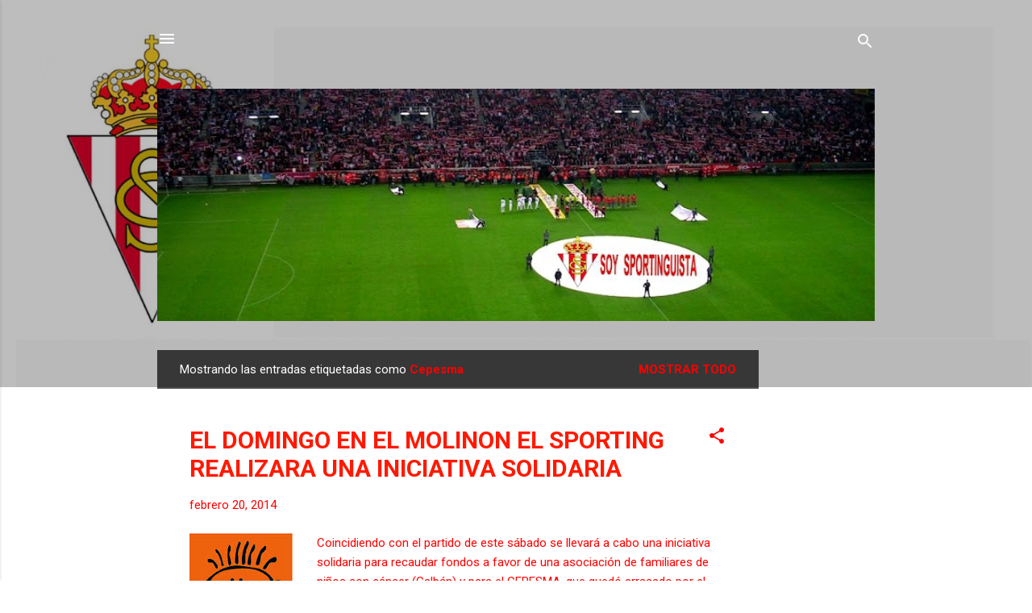

--- FILE ---
content_type: text/html; charset=UTF-8
request_url: https://www.soysportinguista.com/b/stats?style=BLACK_TRANSPARENT&timeRange=ALL_TIME&token=APq4FmC4zx1qfHjQlYNvj26m1020FXwYrTRpiwyJTKsPLKdEqrPwkqHSrNN0_Sh4VGr2YCPBBqbCxEAevYQZJyhrsWT7oVfH9Q
body_size: 30
content:
{"total":3984816,"sparklineOptions":{"backgroundColor":{"fillOpacity":0.1,"fill":"#000000"},"series":[{"areaOpacity":0.3,"color":"#202020"}]},"sparklineData":[[0,5],[1,8],[2,6],[3,6],[4,100],[5,4],[6,3],[7,4],[8,4],[9,4],[10,9],[11,6],[12,9],[13,12],[14,14],[15,14],[16,18],[17,14],[18,10],[19,9],[20,9],[21,10],[22,9],[23,6],[24,6],[25,8],[26,7],[27,9],[28,13],[29,4]],"nextTickMs":138461}

--- FILE ---
content_type: text/html; charset=utf-8
request_url: https://www.google.com/recaptcha/api2/aframe
body_size: 268
content:
<!DOCTYPE HTML><html><head><meta http-equiv="content-type" content="text/html; charset=UTF-8"></head><body><script nonce="DeVqEoJ2AuTM_vSjaVWQWQ">/** Anti-fraud and anti-abuse applications only. See google.com/recaptcha */ try{var clients={'sodar':'https://pagead2.googlesyndication.com/pagead/sodar?'};window.addEventListener("message",function(a){try{if(a.source===window.parent){var b=JSON.parse(a.data);var c=clients[b['id']];if(c){var d=document.createElement('img');d.src=c+b['params']+'&rc='+(localStorage.getItem("rc::a")?sessionStorage.getItem("rc::b"):"");window.document.body.appendChild(d);sessionStorage.setItem("rc::e",parseInt(sessionStorage.getItem("rc::e")||0)+1);localStorage.setItem("rc::h",'1768994456384');}}}catch(b){}});window.parent.postMessage("_grecaptcha_ready", "*");}catch(b){}</script></body></html>